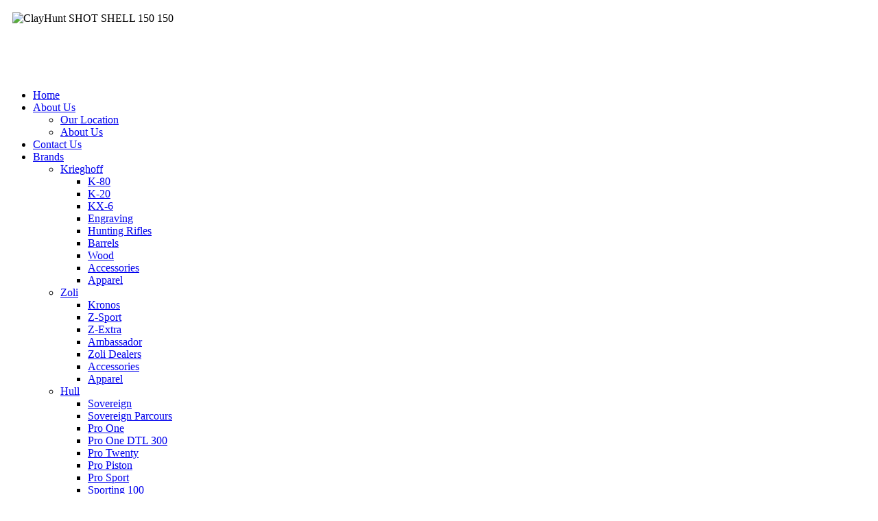

--- FILE ---
content_type: text/html; charset=utf-8
request_url: https://www.clayandhunt.com.au/about-us/our-location
body_size: 7121
content:
<!DOCTYPE html>
<html xml:lang="en-gb" lang="en-gb" >
<head>
	<meta name="viewport" content="width=device-width, initial-scale=1.0">
<base href="https://www.clayandhunt.com.au/about-us/our-location" />
	<meta http-equiv="content-type" content="text/html; charset=utf-8" />
	<meta name="keywords" content="Clay and Hunt, Krieghoff, Guns, Zoli, Sport, Firearms, Ammunition, Ammo, Campbellfield, Victoria, Melbourne, Australia, Hull, Cartridge, Pilla, Muller, Chokes, QMAXX, Olivon, Acorn, Liqui Moly, Online Store, Renae Birgan, Socrates Pilipasidis, Shooting, Clay Targets, Sporting Clays, Trap, Skeet, Pre loved Guns, Second Hand Guns, Hunting, Rifles, Shotguns, Engraving, Apparel, Eyewear, Barrels, Wood, Accessories, Catalogues" />
	<meta name="description" content="Clay &amp; Hunt (formerly Sonora Sports) is an Australian owned and operated business, which was established by Socrates Pilipasidis (Sox) in 2008.

Sox and his partner Renae Birgan, operate the business together today.

Sox has been in the shooting industry for over 25 years.

A passion for the industry and fine competition brands led Sox into establishing a small business that specialises in premium shooting products." />
	<meta name="generator" content="Joomla! - Open Source Content Management" />
	<title>Clay and Hunt - Our Location</title>
	<link href="/favicon.ico" rel="shortcut icon" type="image/vnd.microsoft.icon" />
	<link href="/plugins/system/jce/css/content.css?aa754b1f19c7df490be4b958cf085e7c" rel="stylesheet" type="text/css" />
	<link href="/plugins/system/rokbox/assets/styles/rokbox.css" rel="stylesheet" type="text/css" />
	<link href="/libraries/gantry/css/grid-responsive.css" rel="stylesheet" type="text/css" />
	<link href="/templates/rt_cygnet/css-compiled/bootstrap.css" rel="stylesheet" type="text/css" />
	<link href="/templates/rt_cygnet/css-compiled/master-d68e78176bb24838d53b04d6b777a3d8.css" rel="stylesheet" type="text/css" />
	<link href="/templates/rt_cygnet/css/master-webkit.css" rel="stylesheet" type="text/css" />
	<link href="/templates/rt_cygnet/css-compiled/demo-d68e78176bb24838d53b04d6b777a3d8.css" rel="stylesheet" type="text/css" />
	<link href="/templates/rt_cygnet/css-compiled/mediaqueries.css" rel="stylesheet" type="text/css" />
	<link href="/templates/rt_cygnet/css-compiled/grid-flexbox-responsive.css" rel="stylesheet" type="text/css" />
	<link href="/templates/rt_cygnet/css-compiled/menu-dropdown-direction.css" rel="stylesheet" type="text/css" />
	<link href="/templates/rt_cygnet/css-compiled/odometer.css" rel="stylesheet" type="text/css" />
	<link href="/templates/rt_cygnet/css/rt_cygnet-custom.css" rel="stylesheet" type="text/css" />
	<link href="/templates/rt_cygnet/css-compiled/menu.css" rel="stylesheet" type="text/css" />
	<style type="text/css">

	</style>
	<script type="application/json" class="joomla-script-options new">{"csrf.token":"a1fd0a11195060593f9e6570d862c245","system.paths":{"root":"","base":""},"system.keepalive":{"interval":3540000,"uri":"\/component\/ajax\/?format=json"}}</script>
	<script src="/media/jui/js/jquery.min.js?6dff55034d8183bacca31756a85cf25a" type="text/javascript"></script>
	<script src="/media/jui/js/jquery-noconflict.js?6dff55034d8183bacca31756a85cf25a" type="text/javascript"></script>
	<script src="/media/jui/js/jquery-migrate.min.js?6dff55034d8183bacca31756a85cf25a" type="text/javascript"></script>
	<script src="/media/system/js/caption.js?6dff55034d8183bacca31756a85cf25a" type="text/javascript"></script>
	<script src="/media/system/js/mootools-core.js?6dff55034d8183bacca31756a85cf25a" type="text/javascript"></script>
	<script src="/media/system/js/core.js?6dff55034d8183bacca31756a85cf25a" type="text/javascript"></script>
	<script src="/media/system/js/mootools-more.js?6dff55034d8183bacca31756a85cf25a" type="text/javascript"></script>
	<script src="/plugins/system/rokbox/assets/js/rokbox.js" type="text/javascript"></script>
	<script src="/templates/rt_cygnet/js/odometer.js" type="text/javascript"></script>
	<script src="/templates/rt_cygnet/js/odometer-init.js" type="text/javascript"></script>
	<script src="/templates/rt_cygnet/js/bind-polyfill.min.js" type="text/javascript"></script>
	<script src="/templates/rt_cygnet/js/smooth-scroll.min.js" type="text/javascript"></script>
	<script src="/libraries/gantry/js/browser-engines.js" type="text/javascript"></script>
	<script src="/templates/rt_cygnet/js/rokmediaqueries.js" type="text/javascript"></script>
	<script src="/modules/mod_roknavmenu/themes/default/js/rokmediaqueries.js" type="text/javascript"></script>
	<script src="/modules/mod_roknavmenu/themes/default/js/sidemenu.js" type="text/javascript"></script>
	<!--[if lt IE 9]><script src="/media/system/js/polyfill.event.js?6dff55034d8183bacca31756a85cf25a" type="text/javascript"></script><![endif]-->
	<script src="/media/system/js/keepalive.js?6dff55034d8183bacca31756a85cf25a" type="text/javascript"></script>
	<script type="text/javascript">
jQuery(window).on('load',  function() {
				new JCaption('img.caption');
			});if (typeof RokBoxSettings == 'undefined') RokBoxSettings = {pc: '100'};
	</script>
	<meta http-equiv="x-dns-prefetch-control" content="on">
	<link rel="dns-prefetch" href="//images-cdn.ecwid.com/">
	<link rel="dns-prefetch" href="//images.ecwid.com/">
	<link rel="dns-prefetch" href="//app.ecwid.com/">
	<link rel="dns-prefetch" href="//ecwid-static-ru.r.worldssl.net">
	<link rel="dns-prefetch" href="//ecwid-images-ru.r.worldssl.net">

</head>
<body  class="logo-type-preset1 demostyle-type-preset1 mainbody-overlay-light header-type-normal slideshow-type-none font-family-cygnet font-size-is-default menu-type-dropdownmenu menu-dropdownmenu-position-header-b layout-mode-responsive col12 option-com-content menu-our-location ">
<script data-cfasync="false" type="text/javascript" src="https://app.ecwid.com/script.js?7565184&data_platform=joomla&data_clean_urls=1"></script>
<script type="text/javascript">
var ecwid_sso_profile="";


var ecwidSignInUrlTemplate = '/login?return=ECWIDBACKURL';

if (typeof window.btoa != 'undefined') {
    window.Ecwid.OnPageLoaded.add(function() {
        var url = ecwidSignInUrlTemplate.replace('ECWIDBACKURL', btoa(location.href));
        window.Ecwid.setSignInUrls({
            signInUrl: url,
            signOutUrl: url
        });
    });
}

window.Ecwid.OnAPILoaded.add(function() {
    window.Ecwid.setSignInUrls({
        signInUrl: '/login?return=ECWIDL3Nob3A=',
        signOutUrl: '/login?return=ECWIDL3Nob3A='
    });
});

</script>

	<div id="rt-page-surround">
				<header id="rt-header-surround">
												<div id="rt-header">
				<div class="rt-container">
					<div class="rt-flex-container">
						<div class="rt-grid-3 rt-alpha">
     			            <div class="rt-block nomarginall nopaddingall">
           	<div class="module-surround">
	           		                	<div class="module-content">
	                		

<div class="customnomarginall nopaddingall"  >
	<div class="head-logo" style="white-space:nowrap;"><img src="/images/layout/ClayHunt_SHOT-SHELL-150_150.png" alt="ClayHunt SHOT SHELL 150 150" width="80" height="auto" style="margin: 10px;" />
<span class="smalltabl">
<span style="font-family: 'Century Gothic','roboto',Verdana,Helvetica,Arial,sans-serif; color: #fff; font-size: 25px; padding: 41px 0; font-weight: bold;">Clay </span> 
<span style="font-family: 'Century Gothic','roboto',Verdana,Helvetica,Arial,sans-serif; color: #fff; font-size: 25px; padding: 41px 0;">&amp; </span> 
<span style="font-family: 'Century Gothic','roboto',Verdana,Helvetica,Arial,sans-serif; color: #fff; font-size: 25px; padding: 41px 0; font-weight: bold;">Hunt</span>
</span>
</div></div>
	                	</div>
                	</div>
           </div>
	 			            <div class="rt-block visible-phone">
           	<div class="module-surround">
	           		                	<div class="module-content">
	                		

<div class="customvisible-phone"  >
	<p style="color: #fff!important; text-align: center;"><a href="https://www.facebook.com/clayandhunt/" style="color: #fff;">Facebook</a>&nbsp; | &nbsp;<a href="/about-us/contact-us" style="color: #fff;">Contact</a></p>
<p style="color: #fff!important; text-align: center;"><a href="tel:0393577715" style="color: #fff;"><span class="fa fa-phone"></span> (03) 9357 7715</a>&nbsp; | &nbsp;9am - 5pm</p></div>
	                	</div>
                	</div>
           </div>
	 			            <div class="rt-block  lang-over-custom">
           	<div class="module-surround">
	           		                	<div class="module-content">
	                		

<div class="custom lang-over-custom"  >
	<script>
ecwidMessages = {
"ChangeOptionsPopup.out_of_stock":"This combination is currently not avaiable",
"Checkout.items_removed":"Some items have been deleted from your bag. Please check your bag before continuing the order.",
"Checkout.items_unavailable":"All items have been deleted from your bag.",
"Minicart.out_of_stock":"The product cannot be put in the bag.",
"ShoppingCart.out_of_stock":"This product could not be added to your cart."
}
</script></div>
	                	</div>
                	</div>
           </div>
	
</div>
<div class="rt-grid-9 rt-omega">
     			            <div class="rt-block  menu-block nomarginall nopaddingall">
           	<div class="module-surround">
	           		                	<div class="module-content">
	                		<div class="gf-menu-device-container responsive-type-panel">
    <jdoc:include type="modules" name="mobile-sidemenu" style="standard" />
</div>
<ul class="gf-menu l1 " id="">
                    <li class="item101 " >

            <a class="item" href="/"  >
                <span class="menu-item-wrapper">
                                        Home                </span>
            </a>


                    </li>
                            <li class="item501 parent active rt-dropdown-right-large rt-dropdown-right-desktop rt-dropdown-right-tablet" >

            <a class="item" href="/about-us"  >
                <span class="menu-item-wrapper">
                                        About Us                </span>
            </a>


                            <span class="dropdown-spacer"></span>
                                    <div class="dropdown columns-1 " style="width:180px;">
                                                <div class="column col1"  style="width:180px;">
                            <ul class="l2">
                                                                                                                    <li class="item516 active last " >

            <a class="item" href="/about-us/our-location"  >
                <span class="menu-item-wrapper">
                                        Our Location                </span>
            </a>


                    </li>
                                                                                                                                                                <li class="item534 " >

            <a class="item" href="/about-us"  >
                <span class="menu-item-wrapper">
                                        About Us                </span>
            </a>


                    </li>
                                                                                                        </ul>
                        </div>
                                            </div>

                                    </li>
                            <li class="item531 " >

            <a class="item" href="/contact-us"  >
                <span class="menu-item-wrapper">
                                        Contact Us                </span>
            </a>


                    </li>
                            <li class="item450 parent brands-menu rt-dropdown-right-large rt-dropdown-right-desktop rt-dropdown-left-tablet" >

            <a class="item" href="/brands"  >
                <span class="menu-item-wrapper">
                                        Brands                </span>
            </a>


                            <span class="dropdown-spacer"></span>
                                    <div class="dropdown columns-1 " style="width:180px;">
                                                <div class="column col1"  style="width:180px;">
                            <ul class="l2">
                                                                                                                    <li class="item451 parent rt-dropdown-right-large rt-dropdown-right-desktop rt-dropdown-right-tablet" >

            <a class="item" href="/brands/krieghoff"  >
                <span class="menu-item-wrapper">
                                        Krieghoff                </span>
            </a>


                            <span class="dropdown-spacer"></span>
                                    <div class="dropdown flyout columns-1 " style="width:180px;">
                                                <div class="column col1"  style="width:180px;">
                            <ul class="l3">
                                                                                                                    <li class="item453 parent " >

            <a class="item" href="/brands/krieghoff/k-80"  >
                <span class="menu-item-wrapper">
                                        K-80                </span>
            </a>


                    </li>
                                                                                                                                                                <li class="item461 parent " >

            <a class="item" href="/brands/krieghoff/k-20"  >
                <span class="menu-item-wrapper">
                                        K-20                </span>
            </a>


                    </li>
                                                                                                                                                                <li class="item495 " >

            <a class="item" href="/brands/krieghoff/kx-6"  >
                <span class="menu-item-wrapper">
                                        KX-6                </span>
            </a>


                    </li>
                                                                                                                                                                <li class="item462 " >

            <a class="item" href="/brands/krieghoff/engraving"  >
                <span class="menu-item-wrapper">
                                        Engraving                </span>
            </a>


                    </li>
                                                                                                                                                                <li class="item463 parent " >

            <a class="item" href="/brands/krieghoff/hunting-rifles"  >
                <span class="menu-item-wrapper">
                                        Hunting Rifles                </span>
            </a>


                    </li>
                                                                                                                                                                <li class="item551 " >

            <a class="item" href="/brands/krieghoff/barrels"  >
                <span class="menu-item-wrapper">
                                        Barrels                </span>
            </a>


                    </li>
                                                                                                                                                                <li class="item532 " >

            <a class="item" href="/brands/krieghoff/wood"  >
                <span class="menu-item-wrapper">
                                        Wood                </span>
            </a>


                    </li>
                                                                                                                                                                <li class="item552 " >

            <a class="item" href="/brands/krieghoff/accessories"  >
                <span class="menu-item-wrapper">
                                        Accessories                </span>
            </a>


                    </li>
                                                                                                                                                                <li class="item553 " >

            <a class="item" href="/brands/krieghoff/apparel"  >
                <span class="menu-item-wrapper">
                                        Apparel                </span>
            </a>


                    </li>
                                                                                                        </ul>
                        </div>
                                            </div>

                                    </li>
                                                                                                                                                                <li class="item496 parent rt-dropdown-right-large rt-dropdown-right-desktop rt-dropdown-right-tablet" >

            <a class="item" href="/brands/zoli"  >
                <span class="menu-item-wrapper">
                                        Zoli                </span>
            </a>


                            <span class="dropdown-spacer"></span>
                                    <div class="dropdown flyout columns-1 " style="width:180px;">
                                                <div class="column col1"  style="width:180px;">
                            <ul class="l3">
                                                                                                                    <li class="item497 " >

            <a class="item" href="/brands/zoli/kronos"  >
                <span class="menu-item-wrapper">
                                        Kronos                </span>
            </a>


                    </li>
                                                                                                                                                                <li class="item498 " >

            <a class="item" href="/brands/zoli/z-sport"  >
                <span class="menu-item-wrapper">
                                        Z-Sport                </span>
            </a>


                    </li>
                                                                                                                                                                <li class="item499 " >

            <a class="item" href="/brands/zoli/z-extra"  >
                <span class="menu-item-wrapper">
                                        Z-Extra                </span>
            </a>


                    </li>
                                                                                                                                                                <li class="item500 " >

            <a class="item" href="/brands/zoli/ambassador"  >
                <span class="menu-item-wrapper">
                                        Ambassador                </span>
            </a>


                    </li>
                                                                                                                                                                <li class="item746 " >

            <a class="item" href="/brands/zoli/zoli-dealers"  >
                <span class="menu-item-wrapper">
                                        Zoli Dealers                </span>
            </a>


                    </li>
                                                                                                                                                                <li class="item554 " >

            <a class="item" href="/brands/zoli/accessories"  >
                <span class="menu-item-wrapper">
                                        Accessories                </span>
            </a>


                    </li>
                                                                                                                                                                <li class="item555 " >

            <a class="item" href="/brands/zoli/apparel"  >
                <span class="menu-item-wrapper">
                                        Apparel                </span>
            </a>


                    </li>
                                                                                                        </ul>
                        </div>
                                            </div>

                                    </li>
                                                                                                                                                                <li class="item509 parent rt-dropdown-right-large rt-dropdown-right-desktop rt-dropdown-right-tablet" >

            <a class="item" href="/brands/hull"  >
                <span class="menu-item-wrapper">
                                        Hull                </span>
            </a>


                            <span class="dropdown-spacer"></span>
                                    <div class="dropdown flyout columns-1 " style="width:180px;">
                                                <div class="column col1"  style="width:180px;">
                            <ul class="l3">
                                                                                                                    <li class="item510 " >

            <a class="item" href="/brands/hull/sovereign"  >
                <span class="menu-item-wrapper">
                                        Sovereign                </span>
            </a>


                    </li>
                                                                                                                                                                <li class="item511 " >

            <a class="item" href="/brands/hull/sovereign-parcours"  >
                <span class="menu-item-wrapper">
                                        Sovereign Parcours                </span>
            </a>


                    </li>
                                                                                                                                                                <li class="item512 " >

            <a class="item" href="/brands/hull/pro-one"  >
                <span class="menu-item-wrapper">
                                        Pro One                </span>
            </a>


                    </li>
                                                                                                                                                                <li class="item513 " >

            <a class="item" href="/brands/hull/pro-one-dtl-300"  >
                <span class="menu-item-wrapper">
                                        Pro One DTL 300                </span>
            </a>


                    </li>
                                                                                                                                                                <li class="item514 " >

            <a class="item" href="/brands/hull/pro-twenty"  >
                <span class="menu-item-wrapper">
                                        Pro Twenty                </span>
            </a>


                    </li>
                                                                                                                                                                <li class="item631 " >

            <a class="item" href="/brands/hull/pro-piston"  >
                <span class="menu-item-wrapper">
                                        Pro Piston                </span>
            </a>


                    </li>
                                                                                                                                                                <li class="item630 " >

            <a class="item" href="/brands/hull/pro-sport"  >
                <span class="menu-item-wrapper">
                                        Pro Sport                </span>
            </a>


                    </li>
                                                                                                                                                                <li class="item629 " >

            <a class="item" href="/brands/hull/spoting-100"  >
                <span class="menu-item-wrapper">
                                        Sporting 100                </span>
            </a>


                    </li>
                                                                                                                                                                <li class="item515 " >

            <a class="item" href="/brands/hull/comp-x"  >
                <span class="menu-item-wrapper">
                                        Comp X                </span>
            </a>


                    </li>
                                                                                                        </ul>
                        </div>
                                            </div>

                                    </li>
                                                                                                                                                                <li class="item541 parent rt-dropdown-right-large rt-dropdown-right-desktop rt-dropdown-right-tablet" >

            <a class="item" href="/brands/pilla"  >
                <span class="menu-item-wrapper">
                                        Pilla                </span>
            </a>


                            <span class="dropdown-spacer"></span>
                                    <div class="dropdown flyout columns-1 " style="width:180px;">
                                                <div class="column col1"  style="width:180px;">
                            <ul class="l3">
                                                                                                                    <li class="item544 " >

            <a class="item" href="/brands/pilla/outlaw-x6"  >
                <span class="menu-item-wrapper">
                                        Outlaw X6                </span>
            </a>


                    </li>
                                                                                                                                                                <li class="item569 " >

            <a class="item" href="/brands/pilla/outlaw-x7"  >
                <span class="menu-item-wrapper">
                                        Outlaw X7                </span>
            </a>


                    </li>
                                                                                                                                                                <li class="item545 " >

            <a class="item" href="/brands/pilla/panther-x6"  >
                <span class="menu-item-wrapper">
                                        Panther X6                </span>
            </a>


                    </li>
                                                                                                                                                                <li class="item546 " >

            <a class="item" href="/brands/pilla/panther-x7"  >
                <span class="menu-item-wrapper">
                                        Panther X7                </span>
            </a>


                    </li>
                                                                                                                                                                <li class="item547 " >

            <a class="item" href="/brands/pilla/580-series"  >
                <span class="menu-item-wrapper">
                                        500 Series                </span>
            </a>


                    </li>
                                                                                                                                                                <li class="item548 " >

            <a class="item" href="/brands/pilla/accessories"  >
                <span class="menu-item-wrapper">
                                        Accessories                </span>
            </a>


                    </li>
                                                                                                        </ul>
                        </div>
                                            </div>

                                    </li>
                                                                                                                                                                <li class="item742 parent rt-dropdown-right-large rt-dropdown-right-desktop rt-dropdown-right-tablet" >

            <a class="item" href="/brands/extreme-chokes"  >
                <span class="menu-item-wrapper">
                                        Extreme Chokes                </span>
            </a>


                            <span class="dropdown-spacer"></span>
                                    <div class="dropdown flyout columns-1 " style="width:180px;">
                                                <div class="column col1"  style="width:180px;">
                            <ul class="l3">
                                                                                                                    <li class="item744 " >

            <a class="item" href="/brands/extreme-chokes/krieghoff"  >
                <span class="menu-item-wrapper">
                                        Competition Chokes                </span>
            </a>


                    </li>
                                                                                                                                                                <li class="item745 " >

            <a class="item" href="/brands/extreme-chokes/accessories"  >
                <span class="menu-item-wrapper">
                                        Accessories                </span>
            </a>


                    </li>
                                                                                                        </ul>
                        </div>
                                            </div>

                                    </li>
                                                                                                                                                                <li class="item524 parent rt-dropdown-right-large rt-dropdown-right-desktop rt-dropdown-right-tablet" >

            <a class="item" href="/brands/muller"  >
                <span class="menu-item-wrapper">
                                        Muller                </span>
            </a>


                            <span class="dropdown-spacer"></span>
                                    <div class="dropdown flyout columns-1 " style="width:180px;">
                                                <div class="column col1"  style="width:180px;">
                            <ul class="l3">
                                                                                                                    <li class="item525 " >

            <a class="item" href="/brands/muller/competition-chokes"  >
                <span class="menu-item-wrapper">
                                        Competition Chokes                </span>
            </a>


                    </li>
                                                                                                                                                                <li class="item526 " >

            <a class="item" href="/brands/muller/waterfowl-chokes"  >
                <span class="menu-item-wrapper">
                                        Waterfowl Chokes                </span>
            </a>


                    </li>
                                                                                                                                                                <li class="item527 " >

            <a class="item" href="/brands/muller/accessories"  >
                <span class="menu-item-wrapper">
                                        Accessories                </span>
            </a>


                    </li>
                                                                                                        </ul>
                        </div>
                                            </div>

                                    </li>
                                                                                                                                                                <li class="item519 parent rt-dropdown-right-large rt-dropdown-right-desktop rt-dropdown-right-tablet" >

            <a class="item" href="/brands/qmaxx"  >
                <span class="menu-item-wrapper">
                                        QMaxx                </span>
            </a>


                            <span class="dropdown-spacer"></span>
                                    <div class="dropdown flyout columns-1 " style="width:180px;">
                                                <div class="column col1"  style="width:180px;">
                            <ul class="l3">
                                                                                                                    <li class="item520 " >

            <a class="item" href="/brands/qmaxx/blu"  >
                <span class="menu-item-wrapper">
                                        Blu                </span>
            </a>


                    </li>
                                                                                                                                                                <li class="item521 " >

            <a class="item" href="/brands/qmaxx/black-diamond"  >
                <span class="menu-item-wrapper">
                                        Black Diamond                </span>
            </a>


                    </li>
                                                                                                        </ul>
                        </div>
                                            </div>

                                    </li>
                                                                                                                                                                <li class="item542 parent rt-dropdown-right-large rt-dropdown-right-desktop rt-dropdown-right-tablet" >

            <a class="item" href="/brands/olivon"  >
                <span class="menu-item-wrapper">
                                        Olivon                </span>
            </a>


                            <span class="dropdown-spacer"></span>
                                    <div class="dropdown flyout columns-1 " style="width:180px;">
                                                <div class="column col1"  style="width:180px;">
                            <ul class="l3">
                                                                                                                    <li class="item549 " >

            <a class="item" href="/brands/olivon/tracker-riflescopes"  >
                <span class="menu-item-wrapper">
                                        Tracker Riflescopes                </span>
            </a>


                    </li>
                                                                                                                                                                <li class="item550 " >

            <a class="item" href="/brands/olivon/ranger-riflescopes"  >
                <span class="menu-item-wrapper">
                                        Ranger Riflescopes                </span>
            </a>


                    </li>
                                                                                                                                                                <li class="item572 " >

            <a class="item" href="/brands/olivon/riflescope-accessories"  >
                <span class="menu-item-wrapper">
                                        Riflescope Accessories                </span>
            </a>


                    </li>
                                                                                                                                                                <li class="item573 " >

            <a class="item" href="/brands/olivon/binoculars"  >
                <span class="menu-item-wrapper">
                                        Binoculars                </span>
            </a>


                    </li>
                                                                                                                                                                <li class="item574 " >

            <a class="item" href="/brands/olivon/spotting-scopes"  >
                <span class="menu-item-wrapper">
                                        Spotting Scopes                </span>
            </a>


                    </li>
                                                                                                                                                                <li class="item575 " >

            <a class="item" href="/brands/olivon/spotting-scope-accessories"  >
                <span class="menu-item-wrapper">
                                        Spotting Scope Accessories                </span>
            </a>


                    </li>
                                                                                                        </ul>
                        </div>
                                            </div>

                                    </li>
                                                                                                                                                                <li class="item517 parent rt-dropdown-right-large rt-dropdown-right-desktop rt-dropdown-right-tablet" >

            <a class="item" href="/brands/acorn"  >
                <span class="menu-item-wrapper">
                                        Acorn                </span>
            </a>


                            <span class="dropdown-spacer"></span>
                                    <div class="dropdown flyout columns-1 " style="width:180px;">
                                                <div class="column col1"  style="width:180px;">
                            <ul class="l3">
                                                                                                                    <li class="item528 " >

            <a class="item" href="/brands/acorn/autoclay-65"  >
                <span class="menu-item-wrapper">
                                        AutoClay 65                </span>
            </a>


                    </li>
                                                                                                                                                                <li class="item529 " >

            <a class="item" href="/brands/acorn/autoclay-300"  >
                <span class="menu-item-wrapper">
                                        AutoClay 300                </span>
            </a>


                    </li>
                                                                                                                                                                <li class="item518 " >

            <a class="item" href="/brands/acorn/autoclay-320"  >
                <span class="menu-item-wrapper">
                                        AutoClay 320                </span>
            </a>


                    </li>
                                                                                                                                                                <li class="item533 " >

            <a class="item" href="/brands/acorn/modular-upgrades"  >
                <span class="menu-item-wrapper">
                                        Modular Upgrades                </span>
            </a>


                    </li>
                                                                                                        </ul>
                        </div>
                                            </div>

                                    </li>
                                                                                                                                                                <li class="item568 " >

            <a class="item" href="/brands/liqui-moly"  >
                <span class="menu-item-wrapper">
                                        Liqui Moly                </span>
            </a>


                    </li>
                                                                                                        </ul>
                        </div>
                                            </div>

                                    </li>
                            <li class="item557 " >

            <a class="item" href="/pre-loved"  >
                <span class="menu-item-wrapper">
                                        Pre-Loved                </span>
            </a>


                    </li>
                            <li class="item200 " >

            <a class="item" href="/shop"  >
                <span class="menu-item-wrapper">
                                        Shop                </span>
            </a>


                    </li>
                            <li class="item505 parent rt-dropdown-left-large rt-dropdown-left-desktop rt-dropdown-left-tablet" >

            <a class="item" href="/info/instruction-manuals"  >
                <span class="menu-item-wrapper">
                                        Info                </span>
            </a>


                            <span class="dropdown-spacer"></span>
                                    <div class="dropdown columns-1 " style="width:180px;">
                                                <div class="column col1"  style="width:180px;">
                            <ul class="l2">
                                                                                                                    <li class="item747 parent rt-dropdown-right-large rt-dropdown-right-desktop rt-dropdown-right-tablet" >

            <a class="item" href="/info/dealers"  >
                <span class="menu-item-wrapper">
                                        Dealers                </span>
            </a>


                            <span class="dropdown-spacer"></span>
                                    <div class="dropdown flyout columns-1 " style="width:180px;">
                                                <div class="column col1"  style="width:180px;">
                            <ul class="l3">
                                                                                                                    <li class="item748 " >

            <a class="item" href="/info/dealers/zoli"  >
                <span class="menu-item-wrapper">
                                        Zoli                </span>
            </a>


                    </li>
                                                                                                        </ul>
                        </div>
                                            </div>

                                    </li>
                                                                                                                                                                <li class="item540 " >

            <a class="item" href="/info/catalogues"  >
                <span class="menu-item-wrapper">
                                        Catalogues                </span>
            </a>


                    </li>
                                                                                                                                                                <li class="item738 " >

            <a class="item" href="/info/testimonials"  >
                <span class="menu-item-wrapper">
                                        Testimonials                </span>
            </a>


                    </li>
                                                                                                                                                                <li class="item530 " >

            <a class="item" href="/info/instruction-manuals"  >
                <span class="menu-item-wrapper">
                                        Instruction Manuals &amp; Warranty                </span>
            </a>


                    </li>
                                                                                                                                                                <li class="item504 " >

            <a class="item" href="/info/krieghoff-service-and-warranty"  >
                <span class="menu-item-wrapper">
                                        Krieghoff Service &amp; Warranty                </span>
            </a>


                    </li>
                                                                                                                                                                <li class="item587 " >

            <a class="item" href="/info/terms-conditions"  >
                <span class="menu-item-wrapper">
                                        Terms &amp; Conditions                </span>
            </a>


                    </li>
                                                                                                                                                                <li class="item543 " >

            <a class="item" href="/info/sales-return-policy"  >
                <span class="menu-item-wrapper">
                                        Sales Return Policy                </span>
            </a>


                    </li>
                                                                                                        </ul>
                        </div>
                                            </div>

                                    </li>
            </ul>	                	</div>
                	</div>
           </div>
	
</div>
						<div class="clear"></div>
					</div>
				</div>
			</div>
			<div class="rt-header-fixed-spacer"></div>
									<div id="rt-slideshow">
				<div class="rt-container">
					<div class="rt-flex-container">
						<div class="rt-grid-12 rt-alpha rt-omega">
     			            <div class="rt-block  menu-block nomarginall nopaddingall hidden-phone">
           	<div class="module-surround">
	           		                	<div class="module-content">
	                		<div class="gf-menu-device-container responsive-type-panel">
    <jdoc:include type="modules" name="mobile-sidemenu" style="standard" />
</div>
<ul class="gf-menu l1 " id="">
                    <li class="item506 parent rt-dropdown-left-large rt-dropdown-left-desktop rt-dropdown-left-tablet" >

            <a class="item" href="javascript:void(0);"  >
                <span class="menu-item-wrapper">
                                        My Account                </span>
            </a>


                            <span class="dropdown-spacer"></span>
                                    <div class="dropdown columns-1 " style="width:320px;">
                                                <div class="column col1"  style="width:320px;">
                            <ul class="l2">
                                                                                                            <li class="modules">
                                                                                        <div class="module-content">
                                                <form action="/about-us/our-location" method="post" id="login-form" >
		<fieldset class="userdata">
	<p id="form-login-username">
		<label for="modlgn-username">Username</label>
		<input id="modlgn-username" type="text" name="username" class="inputbox"  size="18" />
	</p>
	<p id="form-login-password">
		<label for="modlgn-passwd">Password</label>
		<input id="modlgn-passwd" type="password" name="password" class="inputbox" size="18"  />
	</p>
			<p id="form-login-remember">
		<label for="modlgn-remember">Remember Me</label>
		<input id="modlgn-remember" type="checkbox" name="remember" class="inputbox" value="yes"/>
	</p>
		<input type="submit" name="Submit" class="button" value="Log in" />
	<input type="hidden" name="option" value="com_users" />
	<input type="hidden" name="task" value="user.login" />
	<input type="hidden" name="return" value="aHR0cHM6Ly93d3cuY2xheWFuZGh1bnQuY29tLmF1L2Fib3V0LXVzL291ci1sb2NhdGlvbg==" />
	<input type="hidden" name="a1fd0a11195060593f9e6570d862c245" value="1" />	<ul>
		<li>
			<a href="/login?view=reset">
			Forgot your password?</a>
		</li>
		<li>
			<a href="/login?view=remind">
			Forgot your username?</a>
		</li>
						<li>
			<a href="/login?view=registration">
				Create an account</a>
		</li>
			</ul>
		</fieldset>
</form>
                                            </div>
                                        </li>
                                                                                                </ul>
                        </div>
                                            </div>

                                    </li>
                            <li class="item507 parent rt-dropdown-left-large rt-dropdown-left-desktop rt-dropdown-left-tablet" >

            <a class="item" href="javascript:void(0);"  >
                <span class="menu-item-wrapper">
                                        My Cart                </span>
            </a>


                            <span class="dropdown-spacer"></span>
                                    <div class="dropdown columns-1 " style="width:180px;">
                                                <div class="column col1"  style="width:180px;">
                            <ul class="l2">
                                                                                                            <li class="modules">
                                                                                        <div class="module-content">
                                                <!-- Ecwid Shopping Cart extension v3.5 -->
<script type="text/javascript"> var ecwid_ProductBrowserURL = "/shop"</script>
<div id="ecwid_minicart_module_wrapper">
	<script type="text/javascript"> xMinicart("style="); </script>
</div>
<!-- END Ecwid Shopping Cart extension v3.5 -->
                                            </div>
                                        </li>
                                                                                                </ul>
                        </div>
                                            </div>

                                    </li>
                            <li class="item118 " >

            <a class="item" href="/contact-us"  >
                <span class="menu-item-wrapper">
                                        Contact                </span>
            </a>


                    </li>
                            <li class="item508 " >

            <a class="item" href="http://www.facebook.com/clayandhunt"  >
                <span class="menu-item-wrapper">
                                        Facebook                </span>
            </a>


                    </li>
            </ul>	                	</div>
                	</div>
           </div>
	
</div>
						<div class="clear"></div>
					</div>
				</div>
			</div>
					</header>
		
				<section id="rt-showcase-surround">
						<div id="rt-showcase">
				<div class="rt-container">
					<div class="rt-flex-container">
						<div class="rt-grid-12 rt-alpha rt-omega">
     			            <div class="rt-block nomarginall nopaddingall">
           	<div class="module-surround">
	           		                	<div class="module-content">
	                		

<div class="customnomarginall nopaddingall"  >
	<div><img src="/images/showcase/static-header1.jpg" alt="competition" width="100%" /></div></div>
	                	</div>
                	</div>
           </div>
	
</div>
						<div class="clear"></div>
					</div>
				</div>
			</div>
					</section>
		
		
				<section id="rt-neck-surround">
						<div id="rt-breadcrumbs">
				<div class="rt-container">
					<div class="rt-flex-container">
						<div class="rt-grid-12 rt-alpha rt-omega">
     			            <div class="rt-block ">
           	<div class="module-surround">
	           		                	<div class="module-content">
	                		<div aria-label="Breadcrumbs" role="navigation">
	<ul itemscope itemtype="https://schema.org/BreadcrumbList" class="breadcrumb">
					<li>
				You are here: &#160;
			</li>
		
						<li itemprop="itemListElement" itemscope itemtype="https://schema.org/ListItem">
											<a itemprop="item" href="/" class="pathway"><span itemprop="name">Home</span></a>
					
											<span class="divider">
							<img src="/media/system/images/arrow.png" alt="" />						</span>
										<meta itemprop="position" content="1">
				</li>
							<li itemprop="itemListElement" itemscope itemtype="https://schema.org/ListItem">
											<a itemprop="item" href="/about-us" class="pathway"><span itemprop="name">About Us</span></a>
					
											<span class="divider">
							<img src="/media/system/images/arrow.png" alt="" />						</span>
										<meta itemprop="position" content="2">
				</li>
							<li itemprop="itemListElement" itemscope itemtype="https://schema.org/ListItem" class="active">
					<span itemprop="name">
						Our Location					</span>
					<meta itemprop="position" content="3">
				</li>
				</ul>
</div>
	                	</div>
                	</div>
           </div>
	
</div>
						<div class="clear"></div>
					</div>
				</div>
			</div>
											</section>
		
		
		
		
		<section id="rt-mainbody-surround">
						<div class="rt-container">
				<div id="rt-main" class="mb12">
    <div class="rt-flex-container">
                <div class="rt-mainbody-wrapper rt-grid-12 ">
                            		<div class="rt-component-block rt-block">
                <div id="rt-mainbody">
    				<div class="component-content">
                    	<article class="item-page" itemscope itemtype="http://schema.org/Article">
<meta itemprop="inLanguage" content="en-GB" />
	<h2 itemprop="name">
					Our Location					</h2>
	







<div itemprop="articleBody">
	<p>The Clay &amp; Hunt showroom/warehouse is located in Campbellfield Victoria.</p>
<p>To ensure we provide you with the best overall experience and a personalised service, our operation is by appointment only <br />Monday to Friday - 9:00am to 5:00pm.</p>
<p>Please contact us to make an appointment.</p>
<p><strong>Phone:</strong> 03 9357 7715</p>
<p><strong>Email:</strong> <span id="cloakb33b667356e972eae749d67109baadca">This email address is being protected from spambots. You need JavaScript enabled to view it.</span><script type='text/javascript'>
				document.getElementById('cloakb33b667356e972eae749d67109baadca').innerHTML = '';
				var prefix = '&#109;a' + 'i&#108;' + '&#116;o';
				var path = 'hr' + 'ef' + '=';
				var addyb33b667356e972eae749d67109baadca = '&#105;nf&#111;' + '&#64;';
				addyb33b667356e972eae749d67109baadca = addyb33b667356e972eae749d67109baadca + 'cl&#97;y&#97;ndh&#117;nt' + '&#46;' + 'c&#111;m' + '&#46;' + '&#97;&#117;';
				var addy_textb33b667356e972eae749d67109baadca = '&#105;nf&#111;' + '&#64;' + 'cl&#97;y&#97;ndh&#117;nt' + '&#46;' + 'c&#111;m' + '&#46;' + '&#97;&#117;';document.getElementById('cloakb33b667356e972eae749d67109baadca').innerHTML += '<a ' + path + '\'' + prefix + ':' + addyb33b667356e972eae749d67109baadca + '\'>'+addy_textb33b667356e972eae749d67109baadca+'<\/a>';
		</script></p>
<p><strong>Postal address:</strong></p>
<p>Clay &amp; Hunt Pty Ltd</p>
<p>P.O. Box 354, Glenroy</p>
<p>VIC, 3046 Australia</p>
<div><iframe src="https://www.google.com/maps/embed?pb=!1m18!1m12!1m3!1d30046.68471762648!2d144.93147659144412!3d-37.666393940676336!2m3!1f0!2f0!3f0!3m2!1i1024!2i768!4f13.1!3m3!1m2!1s0x6ad6501b89a72945%3A0x5045675218cd060!2sCampbellfield+VIC!5e0!3m2!1sen!2sau!4v1448339992581" frameborder="0" width="100%" height="450" allowfullscreen="allowfullscreen" style="border: 0;"></iframe></div></div>



	</article>



    				</div>
                </div>
    		</div>
                                </div>

                
        <div class="clear"></div>
    </div>
</div>
			</div>
					</section>

		
		
				<footer id="rt-footer-surround">
			<div class="rt-footer-surround-pattern">
												<div id="rt-footer">
					<div class="rt-container">
						<div class="rt-flex-container">
							<div class="rt-grid-4 rt-alpha">
     			            <div class="rt-block center">
           	<div class="module-surround">
	           				<div class="module-title">
					<h2 class="title"><span>Catalogues</span></h2>			</div>
	                		                	<div class="module-content">
	                		

<div class="customcenter"  >
	<p><a href="/images/pdfs/catalogue_competition_shotgun.pdf" target="_blank">Krieghoff Competition Shotguns</a></p>
<p><a href="/images/pdfs/catalogue_hunting_guns.pdf" target="_blank">Krieghoff Hunting Guns</a></p>
<p><a href="/images/pdfs/2016_SHOOTING_BROCHURE_LR.pdf" target="_blank">2016 Pilla Shooting Models</a></p>
<p><a href="/images/pdfs/2016_New_Lens_Tech.pdf" target="_blank">2016 Pilla Lens Technology</a></p></div>
	                	</div>
                	</div>
           </div>
	
</div>
<div class="rt-grid-4">
     			            <div class="rt-block  center mid-border">
           	<div class="module-surround">
	           		                	<div class="module-content">
	                		

<div class="custom center mid-border"  >
	<div id="fb-root"></div>
<script>(function(d, s, id) {
  var js, fjs = d.getElementsByTagName(s)[0];
  if (d.getElementById(id)) return;
  js = d.createElement(s); js.id = id;
  js.src = "//connect.facebook.net/en_GB/sdk.js#xfbml=1&version=v2.5";
  fjs.parentNode.insertBefore(js, fjs);
}(document, 'script', 'facebook-jssdk'));</script>

<div class="fb-page" data-href="https://www.facebook.com/clayandhunt" data-height="300" data-tabs="timeline" data-small-header="true" data-adapt-container-width="true" data-hide-cover="false" data-show-facepile="false"><div class="fb-xfbml-parse-ignore"><blockquote cite="https://www.facebook.com/clayandhunt"><a href="https://www.facebook.com/clayandhunt">Clay & Hunt</a></blockquote></div></div>

<style>
.fb-page{
    display:block!important;
    margin:0 auto;
    width:270px;
}
.fb-page > span{
    width:100%!important;
}
.fb-page ._2p3a{
    width:100%!important;
}
@media (min-width: 768px) and (max-width: 959px) {
.fb-page{
    width:250px;
}
}
</style></div>
	                	</div>
                	</div>
           </div>
	
</div>
<div class="rt-grid-4 rt-omega">
     			            <div class="rt-block center">
           	<div class="module-surround">
	           				<div class="module-title">
					<h2 class="title"><span>Quick Contact</span></h2>			</div>
	                		                	<div class="module-content">
	                		

<div class="customcenter"  >
	<p><span class="fa fa-phone"></span> <strong>Ph:</strong> <a href="tel:0404808585">0404 808 585</a></p>
<div class="clear">&nbsp;</div>
<p><span class="fa fa-pin">&nbsp;⊕</span>&nbsp;<strong>Postal:</strong> 15 Lara Way, CAMPBELLFIELD VIC 3061</p>
<div class="clear">&nbsp;</div>
<p><span class="fa fa-inbox"></span> <strong>Email: </strong><span id="cloakdba0682f2d16bd74fd43dd1b051dc274">This email address is being protected from spambots. You need JavaScript enabled to view it.</span><script type='text/javascript'>
				document.getElementById('cloakdba0682f2d16bd74fd43dd1b051dc274').innerHTML = '';
				var prefix = '&#109;a' + 'i&#108;' + '&#116;o';
				var path = 'hr' + 'ef' + '=';
				var addydba0682f2d16bd74fd43dd1b051dc274 = 's&#111;x' + '&#64;';
				addydba0682f2d16bd74fd43dd1b051dc274 = addydba0682f2d16bd74fd43dd1b051dc274 + 'cl&#97;y&#97;ndh&#117;nt' + '&#46;' + 'c&#111;m' + '&#46;' + '&#97;&#117;?s&#117;bj&#101;ct=W&#101;b%20Enq&#117;&#105;ry';
				var addy_textdba0682f2d16bd74fd43dd1b051dc274 = 's&#111;x' + '&#64;' + 'cl&#97;y&#97;ndh&#117;nt' + '&#46;' + 'c&#111;m' + '&#46;' + '&#97;&#117;';document.getElementById('cloakdba0682f2d16bd74fd43dd1b051dc274').innerHTML += '<a ' + path + '\'' + prefix + ':' + addydba0682f2d16bd74fd43dd1b051dc274 + '\'>'+addy_textdba0682f2d16bd74fd43dd1b051dc274+'<\/a>';
		</script></p>
<div><a href="/contact/4-uncategorised/1-business-owner-or-name" class="btn">Contact Form</a></div></div>
	                	</div>
                	</div>
           </div>
	
</div>
							<div class="clear"></div>
						</div>
					</div>
				</div>
																<div id="rt-copyright">
					<div class="rt-container">
						<div class="rt-flex-container">
							<div class="rt-grid-4 rt-alpha">
     			            <div class="rt-block nopaddingall">
           	<div class="module-surround">
	           		                	<div class="module-content">
	                		<div class="gf-menu-device-container responsive-type-panel">
    <jdoc:include type="modules" name="mobile-sidemenu" style="standard" />
</div>
<ul class="gf-menu l1 " id="">
                    <li class="item137 " >

            <a class="item" href="/sitemap"  >
                <span class="menu-item-wrapper">
                                        Sitemap                </span>
            </a>


                    </li>
                            <li class="item138 " >

            <a class="item" href="/login"  >
                <span class="menu-item-wrapper">
                                        Login                </span>
            </a>


                    </li>
                            <li class="item586 " >

            <a class="item" href="/terms-of-use"  >
                <span class="menu-item-wrapper">
                                        Terms of Use                </span>
            </a>


                    </li>
            </ul>	                	</div>
                	</div>
           </div>
	
</div>
<div class="rt-grid-4">
     			            <div class="rt-block  nopaddingall">
           	<div class="module-surround">
	           		                	<div class="module-content">
	                		

<div class="custom nopaddingall"  >
	<div style="text-align: center;">Proudly Secured by PayPal:</div>
<div><img src="/images/layout/accepted-cards.png" alt="accepted-cards" width="200" style="display: block; margin-left: auto; margin-right: auto;" /></div></div>
	                	</div>
                	</div>
           </div>
	
</div>
<div class="rt-grid-4 rt-omega">
     			            <div class="rt-block nopaddingall rt-horizmenu">
           	<div class="module-surround">
	           		                	<div class="module-content">
	                		

<div class="customnopaddingall rt-horizmenu"  >
	<div class="copy-custom">© Copyright 2016 - Clay &amp; Hunt Pty Ltd<br />website by <a href="http://www.mediart.com.au" target="_blank">Mediart Solutions</a></div></div>
	                	</div>
                	</div>
           </div>
	
</div>
							<div class="clear"></div>
						</div>
					</div>
				</div>
							</div>
		</footer>
		
		
		
									</div>

	    
</body>
</html>
